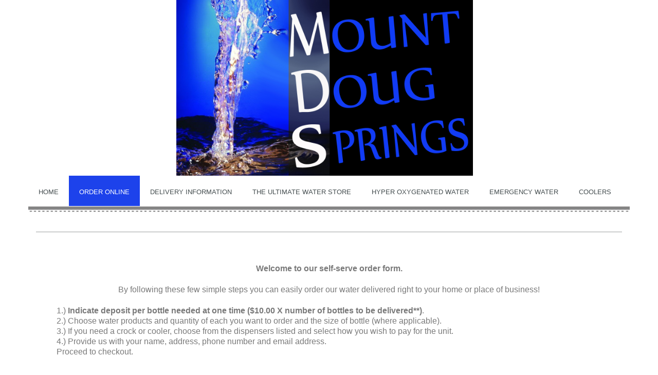

--- FILE ---
content_type: text/html; charset=UTF-8
request_url: https://mtdougsprings.com/aos_online_store.html?selected_category=4337&product_layout=rows&page=1&id=25301&add_easy=Order
body_size: 30347
content:
<!DOCTYPE html>
<html lang="en">
<head>
	
	<title>Aos Online Store</title>

		
<meta charset="utf-8">
    <meta name="viewport" content="width=device-width, initial-scale=1.0">
	<meta name="description" content="">
	<meta name="author" content="">
	
<!--<link rel="shortcut icon" href="_site_layouts/two_tone/images/favicon.ico">-->
    
	<!-- CSS STYLES -->
	<link href="_site_layouts/two_tone/css/bootstrap.min.css" rel="stylesheet" type="text/css" />
    <link href="_site_layouts/two_tone/css/prettyPhoto.css" rel="stylesheet" type="text/css" />
	<link href="_site_layouts/two_tone/css/flexslider.css" rel="stylesheet" type="text/css" />
	<link href="_site_layouts/two_tone/css/animate.css" rel="stylesheet" type="text/css" media="all" />
	<link href="_site_layouts/two_tone/css/style.css" rel="stylesheet" type="text/css" />
    
	<!-- FONTS -->
    <link href='//fonts.googleapis.com/css?family=Josefin+Sans:400,700' rel='stylesheet' type='text/css'>
    
	<!-- SCRIPTS -->
	<!--[if IE]><script src="http://html5shiv.googlecode.com/svn/trunk/html5.js"></script><![endif]-->
    <!--[if IE]><html class="ie" lang="en"> <![endif]-->
	
	<script src="_site_layouts/two_tone/js/jquery.min.js" type="text/javascript"></script>
	<script src="_site_layouts/two_tone/js/bootstrap.min.js" type="text/javascript"></script>
	<script src="_site_layouts/two_tone/js/jquery.prettyPhoto.js" type="text/javascript"></script>
	<script src="_site_layouts/two_tone/js/jquery-ui.min.js" type="text/javascript"></script>
	<script src="_site_layouts/two_tone/js/jquery.twitter.js" type="text/javascript"></script>
	<script src="_site_layouts/two_tone/js/superfish.min.js" type="text/javascript"></script>
	<script src="_site_layouts/two_tone/js/jquery.flexslider-min.js" type="text/javascript"></script>
	<script src="_site_layouts/two_tone/js/animate.js" type="text/javascript"></script>
	<script src="_site_layouts/two_tone/js/myscript.js" type="text/javascript"></script>
	<script src="_site_layouts/two_tone/common_public/responsive_tools.js" type="text/javascript"></script>

	<meta name="description" content="">
<meta name="keywords" content="">
</head>
<body>

<!-- PRELOADER -->
<img id="preloader" src="_site_layouts/two_tone/images/preloader.gif" alt="" />
<!-- //PRELOADER -->
	
	<!-- PAGE -->
	<div id="page">
		
		<!-- PRELOADER HIDE -->
		<div class="preloader_hide">
		
			<!-- CONTAINER -->
			<div class="container page_block">
				<!-- WRAPPER -->
				<div class="row">
					
										<!-- HEADER -->
					<header>
						
						<!-- CLEARFIX -->
						<div class="clearfix">
							<!-- LOGO -->
							<div class="logo">
								<a href="index.html"><img src="//realweb.s3-us-west-2.amazonaws.com/mtdougsprings/images/logo144562-174458079.jpg" alt="" /></a>
							</div><!-- LOGO -->
							
							
							
						</div><!-- CLEARFIX -->
						
						<!-- MENU -->
						<div class="menu_block clearfix">
							
							<!-- RESPONSIVE BUTTON MENU -->
							<div class="navbar-header">
								<button type="button" class="navbar-toggle" data-toggle="collapse" data-target=".navbar-collapse">
									<em></em><em></em><em></em><em></em>
								</button>
							</div><!-- //RESPONSIVE BUTTON MENU -->
							
							<div class="navbar-collapse collapse">
																<ul class="nav navbar-nav ">
			
				<li class=" sub-menu  first "><a href=" https://mtdougsprings.com/index.html">Home</a>
					<ul>
						<li><a href="about_us.html" target="_self" ><span>-</span>About us</a></li>
					</ul>
				</li>
				<li class=" sub-menu  active"><a href=" aos_online_store.html">Order Online</a>
					<ul>
						<li><a href="https://mtdougsprings.com/aos_online_store.html?view_products=4338&ca_id=4338&product_layout=rows" target="_self" ><span>-</span>Purified Water</a></li>
						<li><a href="https://mtdougsprings.com/aos_online_store.html?selected_category=4641" target="_self" ><span>-</span>Oxygenated Water</a></li>
						<li><a href="https://mtdougsprings.com/aos_online_store.html?details=19927&pcount=19927&ca_id=4338&page=Aos%20Online%20Store&selected_category=4338&product_layout=" target="_self" ><span>-</span>Emergency Water</a></li>
						<li><a href="https://mtdougsprings.com/aos_online_store.html?selected_category=4349" target="_self" ><span>-</span>Other Dispensers</a></li>
					</ul>
				</li>
				<li class=" sub-menu  menu_middle "><a href=" javascript:void(0);">Delivery Information</a>
					<ul>
						<li><a href="delivery_schedules.html" target="_self" ><span>-</span>Delivery schedules</a></li>
					</ul>
				</li>
				<li class=" sub-menu "><a href=" https://mtdougsprings.com/the-ultimate-water-store.html">The Ultimate Water Store</a>
					<ul>
						<li><a href="https://mtdougsprings.com/the-ultimate-water-store.html" target="_self" ><span>-</span>In Store Filling</a></li>
					</ul>
				</li>
				<li class=" "><a href=" hyper_oxygenated_water.html">Hyper Oxygenated Water</a></li>
				<li class=" "><a href=" new!_emergency_water.html">Emergency Water</a></li>
				<li class=" sub-menu  last "><a href=" coolers.html">Coolers</a>
					<ul>
						<li><a href="https://mtdougsprings.com/cooler_safety_tips.html" target="_self" ><span>-</span>Safety Tips</a></li>
						<li><a href="https://mtdougsprings.com/cooler-troubleshooting.html" target="_self" ><span>-</span>Cooler Cleaning Troubleshooting</a></li>
					</ul>
				</li>
			</ul>							</div>
                            <div class="line-grey"></div>
						</div><!-- //MENU -->
                        
					</header><!-- //HEADER -->					<div class="col-xs-12">
						<hr><p></p><p align="center"><font size="3" face="Arial"><strong><br></strong></font></p><p align="center"><font size="3" face="Arial"><strong>Welcome to our self-serve order form.</strong></font></p><p align="center"><font size="3" face="Arial">By following these </font><font size="3" face="Arial">few </font><font size="3" face="Arial">simple steps you can easily order our water delivered right to your home or place of business!</font></p><ol><font size="3" face="Arial"><li><font size="3" face="Arial"> 1.)<b> Indicate&nbsp;deposit per bottle needed at one time ($10.00 X number of bottles to be delivered**)</b>.</font></li><li> 2.) Choose water products and quantity of each you want to order and the size of bottle (where applicable).</li><li><font size="3" face="Arial"> 3.) If you need a crock or cooler, choose from the dispensers listed and select how you wish to pay for the unit. <br></font></li><li><font size="3" face="Arial"> 4.)  Provide us with your name, address, phone number and email address.<br></font></li><li><font size="3" face="Arial">Proceed to checkout.</font></li></font></ol><p><b><font size="3" face="Arial"><br></font></b></p><p><b><font size="3" face="Arial" color="#ff0000">Please Note: Our service is a 2 week recurring system; we will come by every 2 weeks and replace any empty bottles you have (except in certain circumstances). As such, we have a 2 bottle minimum initial order. We also require a 6 bottle minimum for one time orders.</font></b></p><p><b><font color="#ff0000"><font size="3" face="Arial">Upon receipt of your order,&nbsp;</font></font></b><b><font color="#ff0000"><font size="3" face="Arial">we will email you a schedule with the 2 week rotation for your area. When possible, we will deliver the initial order outside of the available delivery dates for your area.</font></font></b></p><p><b><font color="#ff0000"><font size="3" face="Arial">Each time we deliver, there is a variable fuel surcharge applied to the invoice of $0.50 to $1.00 depending on current gas prices.</font></font></b></p><br><br><font size="3" face="Arial">**<b><span style="font-size: 18px;">If you already have bottle(s) in good condition according to the driver's inspection, we can waive the deposit when we pick them up. Please indicate this in the comments section.</span></b></font><p></p><p><font size="3" face="Arial"><b><span style="font-size: 18px;"><br></span></b></font></p><p><font size="3" face="Arial"><b><span style="font-size: 18px;"><br></span></b></font></p><hr><script type="text/javascript">	history.replaceState({},"","aos_online_store.html?selected_category=4337&product_layout=rows")</script>					<!-- Shop -->
					<section class="shop">
						<div class="row">
							
							<!-- Shop Products -->
							<div class="col-lg-9 col-sm-9 padbot20">
								
								<div class="sorting_options clearfix">
									<!-- filter_block -->
									<div class="product_sort">
										<div class="filter_btn"><span class="sorting_options_text">Display Category</span><span class="pull-right glyphicon glyphicon-chevron-down"></span><div class="clear"></div></div>
										<ul id="filter" class="option-set" data-option-key="filter">
											<li><a class="" href="aos_online_store.html?selected_category=0&product_layout=rows">ALL</a></li>
											<li><a class="" href="aos_online_store.html?selected_category=4337&product_layout=rows">Dispensers</a></li>
											<li><a class="" href="aos_online_store.html?selected_category=4638&product_layout=rows">Leak Detection Alarm</a></li>
											<li><a class="" href="aos_online_store.html?selected_category=4639&product_layout=rows">Manual/Automatic Pumps</a></li>
											<li><a class="" href="aos_online_store.html?selected_category=4338&product_layout=rows">Mount Doug Springs Purified Water</a></li>
											<li><a class="" href="aos_online_store.html?selected_category=4349&product_layout=rows">Other Dispensers</a></li>
											<li><a class="" href="aos_online_store.html?selected_category=4336&product_layout=rows">Oxygenated Water</a></li>
										</ul>
									</div>
									<script>
										$("#filter").hide();
										$(".filter_btn, #filter li a").click(function() {
											$("#filter").slideToggle("fast");
										});
									</script>
									<!-- //filter_block -->
									
									<!-- Product Size -->
									<div id="toggle-sizes">
										<a class="view_full" href="#" onclick="this.classList.remove('product_item_columns'); javascript:void(0);"><span class="glyphicon glyphicon-th-list"></span></a>
										<a class="view_box" href="this.classList.add('product_item_columns'); alert("hello"); javascript:void(0);"><span class="glyphicon glyphicon-th-large"></span></a>
									</div>
									<!-- Pagination -->
									<ul class="pull-right pagination">
										<li><a href="aos_online_store.html?page=1&selected_category=4337&product_layout=rows">&laquo;first</a></li>
										<li class="active"><a href="aos_online_store.html?page=1&selected_category=4337&product_layout=rows">1</a></li>										<li><a href="aos_online_store.html?page=1&selected_category=4337&product_layout=rows">last&raquo;</a></li>
									</ul><!-- //Pagination -->
									
								</div>
								
								<div class="row shop_block variable-sizes">
									<div class="element Dispensers  col-lg-4 col-md-4 col-sm-6 col-xs-6 col-ss-12">
										<div class="product_item product_item_rows center margbot30">
											<div class="hover_img">

												<img src="//realweb.s3-us-west-2.amazonaws.com/mtdougsprings/images/primotoploadwhite.png" alt="Top Loading Hot and Cold Cooler" />
											</div>
											<div class="item_btn_in center">
																							<a class="btn btn-white" href="aos_online_store.html?selected_category=4337&product_layout=rows&page=1&id=19932&add_easy=Order" alt="">Add to Cart</a>
																							<a class="btn btn-white" href="aos_online_store.html?details=19932&amp;pcount=19932&amp;ca_id=4337&amp;page=1&selected_category=4337&product_layout=rows" alt="">Open</a>
											</div>
											<div class="project_descr">
											
											<a href="aos_online_store.html?details=19932&amp;pcount=19932&amp;ca_id=4337&amp;page=1&selected_category=4337&product_layout=rows" class="cartlinks"><font size="2">More information</font></a>
												<h4><a href="aos_online_store.html?details=19932&amp;pcount=19932&amp;ca_id=4337&amp;page=1&selected_category=4337&product_layout=rows" alt="Top Loading Hot and Cold Cooler">Top Loading Hot and Cold Cooler</a></h4>
												<span class="price">$250.00</span>
												<p><p>Model may vary from what is shown in picture. Call us for descriptions of currently available models.</p></p>
											</div>
										</div>
									</div>
									<div class="element Dispensers  col-lg-4 col-md-4 col-sm-6 col-xs-6 col-ss-12">
										<div class="product_item product_item_rows center margbot30">
											<div class="hover_img">

												<img src="//realweb.s3-us-west-2.amazonaws.com/mtdougsprings/images/primotoploadwhite.png" alt="Hot/Cold Cooler Top Loading Cooler(Rental)" />
											</div>
											<div class="item_btn_in center">
																							<a class="btn btn-white" href="aos_online_store.html?selected_category=4337&product_layout=rows&page=1&id=19933&add_easy=Order" alt="">Add to Cart</a>
																							<a class="btn btn-white" href="aos_online_store.html?details=19933&amp;pcount=19933&amp;ca_id=4337&amp;page=1&selected_category=4337&product_layout=rows" alt="">Open</a>
											</div>
											<div class="project_descr">
											
											<a href="aos_online_store.html?details=19933&amp;pcount=19933&amp;ca_id=4337&amp;page=1&selected_category=4337&product_layout=rows" class="cartlinks"><font size="2">More information</font></a>
												<h4><a href="aos_online_store.html?details=19933&amp;pcount=19933&amp;ca_id=4337&amp;page=1&selected_category=4337&product_layout=rows" alt="Hot/Cold Cooler Top Loading Cooler(Rental)">Hot/Cold Cooler Top Loading Cooler(Rental)</a></h4>
												<span class="price">$15.00</span>
												<p><p>&nbsp;Model may vary from cooler shown in picture. Call us for descriptions of currently available models. Rental is billed monthly.</p></p>
											</div>
										</div>
									</div>
									<div class="element Dispensers  col-lg-4 col-md-4 col-sm-6 col-xs-6 col-ss-12">
										<div class="product_item product_item_rows center margbot30">
											<div class="hover_img">

												<img src="//realweb.s3-us-west-2.amazonaws.com/mtdougsprings/images/primobottomstainless.png" alt="Self Cleaning Bottom Loading Hot and Cold Cooler" />
											</div>
											<div class="item_btn_in center">
																							<a class="btn btn-white" href="aos_online_store.html?selected_category=4337&product_layout=rows&page=1&id=25302&add_easy=Order" alt="">Add to Cart</a>
																							<a class="btn btn-white" href="aos_online_store.html?details=25302&amp;pcount=25302&amp;ca_id=4337&amp;page=1&selected_category=4337&product_layout=rows" alt="">Open</a>
											</div>
											<div class="project_descr">
											
											<a href="aos_online_store.html?details=25302&amp;pcount=25302&amp;ca_id=4337&amp;page=1&selected_category=4337&product_layout=rows" class="cartlinks"><font size="2">More information</font></a>
												<h4><a href="aos_online_store.html?details=25302&amp;pcount=25302&amp;ca_id=4337&amp;page=1&selected_category=4337&product_layout=rows" alt="Self Cleaning Bottom Loading Hot and Cold Cooler">Self Cleaning Bottom Loading Hot and Cold Cooler</a></h4>
												<span class="price">$350.00</span>
												<p><p>Effortlessly reload your water into the bottom compartment of this luxury cooler. Self cleans by creating ozonated water and cycling it through the system.
Provides instant hot water and instant ice cold water through the push of a button.
Cooler model may vary - call us for a current description of what we have available.<br><br><br></p>


<br></p>
											</div>
										</div>
									</div>
									<div class="element Dispensers  col-lg-4 col-md-4 col-sm-6 col-xs-6 col-ss-12">
										<div class="product_item product_item_rows center margbot30">
											<div class="hover_img">

												<img src="//realweb.s3-us-west-2.amazonaws.com/mtdougsprings/images/primobottomstainless.png" alt="Self Cleaning Bottom Loading Hot and Cold Cooler(Rental)" />
											</div>
											<div class="item_btn_in center">
																							<a class="btn btn-white" href="aos_online_store.html?selected_category=4337&product_layout=rows&page=1&id=25303&add_easy=Order" alt="">Add to Cart</a>
																							<a class="btn btn-white" href="aos_online_store.html?details=25303&amp;pcount=25303&amp;ca_id=4337&amp;page=1&selected_category=4337&product_layout=rows" alt="">Open</a>
											</div>
											<div class="project_descr">
											
											<a href="aos_online_store.html?details=25303&amp;pcount=25303&amp;ca_id=4337&amp;page=1&selected_category=4337&product_layout=rows" class="cartlinks"><font size="2">More information</font></a>
												<h4><a href="aos_online_store.html?details=25303&amp;pcount=25303&amp;ca_id=4337&amp;page=1&selected_category=4337&product_layout=rows" alt="Self Cleaning Bottom Loading Hot and Cold Cooler(Rental)">Self Cleaning Bottom Loading Hot and Cold Cooler(Rental)</a></h4>
												<span class="price">$18.00</span>
												<p>Effortlessly reload your water into the bottom compartment of this luxury cooler. Self cleans by creating ozonated water and cycling it through the system. Provides instant hot water and instant ice cold water through the push of a button. Cooler model may vary - call us for a current description of what we have available.</p>
											</div>
										</div>
									</div>
									<div class="element Dispensers  col-lg-4 col-md-4 col-sm-6 col-xs-6 col-ss-12">
										<div class="product_item product_item_rows center margbot30">
											<div class="hover_img">

												<img src="//realweb.s3-us-west-2.amazonaws.com/mtdougsprings/images/standard_Room_Cold_Cooler.jpg" alt="Standard Room/Cold Cooler (refurbished)" />
											</div>
											<div class="item_btn_in center">
																							<a class="btn btn-white" href="aos_online_store.html?selected_category=4337&product_layout=rows&page=1&id=19936&add_easy=Order" alt="">Add to Cart</a>
																							<a class="btn btn-white" href="aos_online_store.html?details=19936&amp;pcount=19936&amp;ca_id=4337&amp;page=1&selected_category=4337&product_layout=rows" alt="">Open</a>
											</div>
											<div class="project_descr">
											
											<a href="aos_online_store.html?details=19936&amp;pcount=19936&amp;ca_id=4337&amp;page=1&selected_category=4337&product_layout=rows" class="cartlinks"><font size="2">More information</font></a>
												<h4><a href="aos_online_store.html?details=19936&amp;pcount=19936&amp;ca_id=4337&amp;page=1&selected_category=4337&product_layout=rows" alt="Standard Room/Cold Cooler (refurbished)">Standard Room/Cold Cooler (refurbished)</a></h4>
												<span class="price">$150.00</span>
												<p><p><span style="background-color: rgb(243, 243, 243); font-family: Arial, Helvetica, sans-serif;">Our refurbished coolers are extensively cleaned and detailed. Cooler model will vary.</span></p></p>
											</div>
										</div>
									</div>
									<div class="element Dispensers  col-lg-4 col-md-4 col-sm-6 col-xs-6 col-ss-12">
										<div class="product_item product_item_rows center margbot30">
											<div class="hover_img">

												<img src="//realweb.s3-us-west-2.amazonaws.com/mtdougsprings/images/standard_Room_Cold_Cooler.jpg" alt="Top Loading Room/Cold Cooler Refurbished (Rental)" />
											</div>
											<div class="item_btn_in center">
																							<a class="btn btn-white" href="aos_online_store.html?selected_category=4337&product_layout=rows&page=1&id=25301&add_easy=Order" alt="">Add to Cart</a>
																							<a class="btn btn-white" href="aos_online_store.html?details=25301&amp;pcount=25301&amp;ca_id=4337&amp;page=1&selected_category=4337&product_layout=rows" alt="">Open</a>
											</div>
											<div class="project_descr">
											
											<a href="aos_online_store.html?details=25301&amp;pcount=25301&amp;ca_id=4337&amp;page=1&selected_category=4337&product_layout=rows" class="cartlinks"><font size="2">More information</font></a>
												<h4><a href="aos_online_store.html?details=25301&amp;pcount=25301&amp;ca_id=4337&amp;page=1&selected_category=4337&product_layout=rows" alt="Top Loading Room/Cold Cooler Refurbished (Rental)">Top Loading Room/Cold Cooler Refurbished (Rental)</a></h4>
												<span class="price">$10.00</span>
												<p>Our refurbished coolers are extensively cleaned and detailed. Rental is billed monthly. Cooler model will vary.</p>
											</div>
										</div>
									</div>
									<div class="element Dispensers  col-lg-4 col-md-4 col-sm-6 col-xs-6 col-ss-12">
										<div class="product_item product_item_rows center margbot30">
											<div class="hover_img">

												<img src="//realweb.s3-us-west-2.amazonaws.com/mtdougsprings/images/leak.png" alt="LEAK DETECTION ALARM" />
											</div>
											<div class="item_btn_in center">
																							<a class="btn btn-white" href="aos_online_store.html?selected_category=4337&product_layout=rows&page=1&id=25312&add_easy=Order" alt="">Add to Cart</a>
																							<a class="btn btn-white" href="aos_online_store.html?details=25312&amp;pcount=25312&amp;ca_id=4337&amp;page=1&selected_category=4337&product_layout=rows" alt="">Open</a>
											</div>
											<div class="project_descr">
											
											<a href="aos_online_store.html?details=25312&amp;pcount=25312&amp;ca_id=4337&amp;page=1&selected_category=4337&product_layout=rows" class="cartlinks"><font size="2">More information</font></a>
												<h4><a href="aos_online_store.html?details=25312&amp;pcount=25312&amp;ca_id=4337&amp;page=1&selected_category=4337&product_layout=rows" alt="LEAK DETECTION ALARM">LEAK DETECTION ALARM</a></h4>
												<span class="price">$18.00</span>
												<p>Will sound 90 decibel alarm upon contact with water. Works on carpet and all other types of flooring. We have pretested each unit and installed a battery for ease of use.</p>
											</div>
										</div>
									</div>
								</div>
								
									<!-- Pagination -->
									<ul class="pull-right pagination">
										<li><a href="aos_online_store.html?page=1&selected_category=4337&product_layout=rows">&laquo;first</a></li>
										<li class="active"><a href="aos_online_store.html?page=1&selected_category=4337&product_layout=rows">1</a></li>										<li><a href="aos_online_store.html?page=1&selected_category=4337&product_layout=rows">last&raquo;</a></li>
									</ul><!-- //Pagination -->
								
							</div><!-- //Shop Products -->
							
							<!-- Sidebar -->
							<div id="sidebar" class="col-lg-3 col-sm-3">

								<!-- Categories -->
								<div class="sidepanel widget_categories">
									<h4><a href="aos_online_store.html?selected_category=4337&product_layout=rows">Dispensers</a> (7)</h4>

									<ul class="list4">
									</ul>



								</div>
								
								
								<!-- Shop Cart -->
								<div class="sidepanel widget_shopcart">
									<h4>Shopping Cart</h4>
									<div id="cart">
										<ul class="cart-items">
											<li>
												<a class="close" data-dismiss="alert" aria-hidden="true" href="aos_online_store.html?selected_category=4337&product_layout=rows&page=1&id=2174819&easy_remove=Y">&times;</a>
																								<a href="aos_online_store.html?details=25301&amp;pcount=25301&amp;ca_id=&selected_category=4337&product_layout=rows" class="cart-item-title">Top Loading Room/Cold Cooler Refurbished (Rental)</a>
												<span class="cart-item-amount"><a class="item-remove" href=""></a> 1 x $10.00</span>
											</li>
										</ul>
										<span class="cart-subtotal">Subtotal: <strong>$10.00</strong></span>
										<div class="right">
											<a class="btn btn-xs margbot5" href="aos_online_store.html?view_cart=yes">View Cart</a>
											<a class="btn btn-xs margbot5" href="aos_online_store.html?cart_login=yes&my_account=yes">My Account</a>
										</div>
									</div>
								</div><!-- //Shop Cart -->
																
							</div><!-- //Sidebar -->
						</div>
					</section><!-- //Shop -->
	<script src="_site_layouts/two_tone/js/jquery.isotope.min.js" type="text/javascript"></script>
	<script src="_site_layouts/two_tone/js/sorting.js" type="text/javascript"></script>
	<script>
	function display_options(product_id) {
		document.getElementById("view_options"+product_id).style.display = "none";
		  var cols =     document.getElementsByClassName("options"+product_id);
		  for(i=0; i<cols.length; i++) {
			cols[i].style.display = "inherit";
		  }
		alert(product_id);
	}
	</script>


<br>
					</div>									
						<div class="line-grey"></div>
				</div><!-- //WRAPPER -->
			</div><!-- //CONTAINER -->


			<!-- FOOTER -->
			<div class="container">
				<footer class="full_width footer_block">
					<div class="row" data-animated="fadeInUp">
						<!--<div class='col-lg-3 col-md-3 col-sm-3 padbot30'></div>-->
<!-- Editable Footer 1 -->
<div class='col-lg-12 col-md-12 col-sm-12 padbot30'>
<div class='row'>
	<div class='col-sm-4'></div>
	<div class='col-sm-4'>
	<div class='contact_info'>
		<div class='row'>
		<div class='col-md-12'>
			<div class='name'>Wes Treleaven</div>
		</div>
		</div>
		<div class='row'>
		<div class='col-md-12'>
			<div class='company'>Mount Doug Springs</div>
		</div>
		</div>
		<div class='row'>
		<div class='col-md-12'>
			<div class='address'>104-1505 Admirals Road</div>
		</div>
		</div>
		<div class='row'>
		<div class='col-md-12'>
			<div class='address'>Admirals Walk</div>
		</div>
		</div>
		<div class='row'>
		<div class='col-md-12'>
			<div class='address'>Victoria, 			BC			V9A 2P8</div>
		</div>
		</div>
		<div class='row'>
		<div class='col-md-12'>
			<div class='phone'>Phone: 250 381-2088</div>
		</div>
		</div>
		<div class='row'>
		<div class='col-md-12'>
			<div class='phone fax'>Fax: 250-721-2823</div>
		</div>
		</div>
		<div class='row'>
		<div class='col-md-12'>
			<div class='phone'></div>
		</div>
		</div>
		<div class='row'>
		<div class='col-md-12'>
			<div class='email'>Email:
	<script language="JavaScript">
	user = "delivery";
	domain = "mtdougsprings.com";
	addr = user + '@' + domain;
	document.write('<a href=\"mailto:' + addr + '\">' + addr + '</a>');
	</script></div>
		</div>
		</div>
	</div>
	<div class='col-sm-4'></div>
	</div>
</div></div>
<!-- //Editable Footer 1 -->
<!--<div class='col-lg-3 col-md-3 col-sm-3 padbot30'></div>-->
					</div>
					<!-- COPYRIGHT -->
					<div class="row copyright clearfix">
						<span id="rwg_copyright">
	&copy; Copyright
	<a href="//rwg1.com" target="_blank">RealWeb Enterprises Ltd.</a><span id='additional'></span>
	all rights reserved -
	<div id='gs'><a onclick='edit_page(44562,"mtdougsprings");'>GS</a></div>
</span>
<div id='editing-tools'>
</div>
<style>
.editing-on {
	border-style: dotted;
	border-width: 2px;
	border-color: red;
}
.editing-on-gs {
	margin-bottom: 100px;
}
#editing-tools {
	position: fixed;
	bottom: 10px;
	left: 0;
	width: 100%;
	z-index: 100000;
}
#editing-tools .container {
	background-color: rgba(255,255,255,0);
}
#editing-tools .btn-primary {
	color: white !important;
	background-image: linear-gradient(to bottom,#002a64 0,#002a64 100%);
}
#editing-tools .btn {
	font: normal normal normal normal 14px/20px Arial, san-serif;
	font-variant: normal;
}
#editing-tools .btn-primary:hover {
	color: white !important;
	background-color: #002a64; 
	background-image: none;
}
#editing-tools input.form-control, #editing-tools button.submit, #editing-tools .dropdown-toggle, #editing-tools .loginError, #editing-tools .memberTypeSelectors {
	width: 100%;
	/* max-width: 360px; */
}
#editing-tools .form-control:focus {
	border-color: #ff5300;
	outline: 0;
	-webkit-box-shadow: inset 0 1px 1px rgba(252,83,0,.075),0 0 8px rgba(252,83,0,.6);
	box-shadow: inset 0 1px 1px rgba(252,83,0,.075),0 0 8px rgba(252,83,0,.6);
}
#editing-tools .add, #editing-tools .stats, #editing-tools .delete, #editing-tools .submit, #editing-tools .pageBack, #editing-tools .pageForward, #editing-tools .rating, #editing-tools .change, #editing-tools .export {
	border: 1px solid black;
	border-radius: 4px;
	padding: 0px;
	background-color: white;
	color: black;
	text-transform: uppercase;
}
#editing-tools .add:hover, #editing-tools .stats:hover, #editing-tools .delete:hover, #editing-tools .submit:hover, #editing-tools .pageBack:hover, #editing-tools .pageForward:hover, #editing-tools .rating:hover, #editing-tools .change:hover, #editing-tools .changeStatus:hover {
	opacity: 0.5;
}
#editing-tools .add:disabled, #editing-tools .stats:disabled, #editing-tools .delete:disabled, #editing-tools .submit:disabled, #editing-tools .pageBack:disabled, #editing-tools .pageForward:disabled, #editing-tools .rating:disabled, #editing-tools .change:disabled, #editing-tools .changeStatus:disabled {
	opacity: 0.25;
}
#editing-tools .add, #editing-tools .delete, #editing-tools .pageBack, #editing-tools .pageForward, #editing-tools .changeStatus {
	width: 27px;
	height: 27px;
}

#editing-tools .alertItem:hover {
	background-color: rgb(137, 137, 137) !important;
	color: white;
	cursor: pointer;
}
#editing-tools .add {
	color: green;
}
#editing-tools .delete {
	color: red;
}
#editing-tools .paging {
	display: inline-block;
	float: right;
	margin: 10px;
}
#editing-tools .pageInfo {
	display: inline-block;
}
#editing-tools .submit, #editing-tools .rating {
	height: 34px;
	font-size: 14px;
	font-weight: 700;
}
</style>

<script>
(function(i,s,o,g,r,a,m){i['GoogleAnalyticsObject']=r;i[r]=i[r]||function(){
  (i[r].q=i[r].q||[]).push(arguments)},i[r].l=1*new Date();a=s.createElement(o),
  m=s.getElementsByTagName(o)[0];a.async=1;a.src=g;m.parentNode.insertBefore(a,m)
})(window,document,'script','//www.google-analytics.com/analytics.js','ga');

ga('create', 'UA-69912456-2', 'auto', {'name': 'RWGSiteTracker'});
ga('RWGSiteTracker.send', 'pageview');
</script>
					</div><!-- //COPYRIGHT -->
				</footer>
			</div><!-- //FOOTER -->
		</div><!-- //PRELOADER HIDE -->
	</div><!-- //PAGE -->
	<script src="common_public/responsive_tools.js"></script>
</body>
</html>

--- FILE ---
content_type: text/html; charset=UTF-8
request_url: https://mtdougsprings.com/_site_layouts/two_tone/js/sorting.js
body_size: 4619
content:
$(window).load(function(){
	
	var $container = $('.portfolio_block, .shop_block');

	$container.isotope({
		itemSelector : '.element',
		masonry: {columnWidth: 1}
	});
    
	var $optionSets = $('#options .option-set'),
		$optionLinks = $optionSets.find('a');

	$optionLinks.click(function(){
		var $this = $(this);
		// don't proceed if already selected
		if ( $this.hasClass('selected') ) {
			return false;
		}
		var $optionSet = $this.parents('.option-set');
		$optionSet.find('.selected').removeClass('selected');
		$this.addClass('selected');

		// make option object dynamically, i.e. { filter: '.my-filter-class' }
		var options = {},
			key = $optionSet.attr('data-option-key'),
			value = $this.attr('data-option-value');
		// parse 'false' as false boolean
		value = value === 'false' ? false : value;
		options[ key ] = value;
		if ( key === 'layoutMode' && typeof changeLayoutMode === 'function' ) {
			// changes in layout modes need extra logic
			changeLayoutMode( $this, options )
		} else {
			// otherwise, apply new options
			$container.isotope( options );
		}
	
		return false;
	});
	
	// toggle variable sizes of all elements
	$('#toggle-sizes').find('a.view_full').click(function(){
		$("a").each(function(){
		  h = this.href;
		  ind = h.indexOf("product_layout=");
		  if (ind>=0) {
		  	h = h.replace("columns","rows");
		  }
		  this.href = h;
		});
		$('.product_item')
			.removeClass('product_item_columns')
			.addClass('product_item_rows');
		$('.shop_block')
			.addClass('variable-sizes')
			.isotope('reLayout');
		return false;
	});
	$('#toggle-sizes').find('a.view_box').click(function(){
		$("a").each(function(){
		  h = this.href;
		  ind = h.indexOf("product_layout=");
		  if (ind>=0) {
		  	h = h.replace("rows","columns");
		  }
		  this.href = h;
		});
		$('.product_item')
			.removeClass('product_item_rows')
			.addClass('product_item_columns');
		$('.shop_block')
			.removeClass('variable-sizes')
			.isotope('reLayout');
		return false;
	});
	
	//Load More for Portfolio
	jQuery.fn.portfolio_addon = function(addon_options) {
		//Set Variables
		var addon_el = jQuery(this),
			addon_base = this,
			img_count = addon_options.items.length,
			img_per_load = addon_options.load_count,
			$newEls = '',
			loaded_object = '',
			$container = jQuery('.portfolio_block');
		
		jQuery('.btn_load_more').click(function(){
			$('html,body').animate({scrollTop: $(this).offset().top-87}, 'slow');
			$newEls = '';
			loaded_object = '';									   
			loaded_images = $container.find('.added').size();
			if ((img_count - loaded_images) > img_per_load) {
				now_load = img_per_load;
			} else {
				now_load = img_count - loaded_images;
			}
			
			if ((loaded_images + now_load) == img_count) jQuery(this).fadeOut();

			if (loaded_images < 1) {
				i_start = 1;
			} else {
				i_start = loaded_images+1;
			}

			if (now_load > 0) {
				if (addon_options.type == 0) {
					//1 Column Service Type
					for (i = i_start-1; i < i_start+now_load-1; i++) {
						loaded_object = loaded_object + '<div class="element '+ addon_options.items[i].category +' project added"><div class="col-lg-6 col-sm-6 padbot20"><div class="hover_img"><img src="'+ addon_options.items[i].src +'" alt="" /><a class="zoom" href="'+ addon_options.items[i].src +'" rel="prettyPhoto[portfolio1]"></a></div></div><div class="col-lg-6 col-sm-6 padbot20"><h4><a href="'+ addon_options.items[i].url +'" alt="">Praesent a porta eros</a></h4><p>'+ addon_options.items[i].content +' <a href="'+ addon_options.items[i].url +'" class="more_link">Read more...</a></p></div><div class="clear"></div></div>';
					}
				} else {
					//2-4 Columns Portfolio Type
					for (i = i_start-1; i < i_start+now_load-1; i++) {
						loaded_object = loaded_object + '<div class="element '+ addon_options.items[i].project_wt +' '+ addon_options.items[i].category +' project added"><div class="hover_img"><img src="'+ addon_options.items[i].src +'" alt="" /><a class="zoom" href="'+ addon_options.items[i].src +'" rel="prettyPhoto[portfolio1]"></a></div><div class="project_descr center"><h4><a href="'+ addon_options.items[i].url +'" alt="">'+ addon_options.items[i].title +'</a></h4><p>'+ addon_options.items[i].content +'</p></div></div>';
					}
				}
				
				$newEls = jQuery(loaded_object);
				$container.isotope('insert', $newEls, function() {
					$container.isotope('reLayout');
					
					jQuery("a[rel^='prettyPhoto']").prettyPhoto();
					
				});
			}
		});
	}	

});







--- FILE ---
content_type: text/css
request_url: https://mtdougsprings.com/_site_layouts/two_tone/css/flexslider.css
body_size: 14309
content:
/*
 * jQuery FlexSlider v2.2.0
 * http://www.woothemes.com/flexslider/
 *
 * Copyright 2012 WooThemes
 * Free to use under the GPLv2 license.
 * http://www.gnu.org/licenses/gpl-2.0.html
 *
 * Contributing author: Tyler Smith (@mbmufffin)
 */


/* Browser Resets
*********************************/
.flex-container a:active,
.flexslider a:active,
.flex-container a:focus,
.flexslider a:focus  {outline: none;}
.slides,
.flex-control-nav,
.flex-direction-nav {margin: 0; padding: 0; list-style: none;}

/* FlexSlider Necessary Styles
*********************************/
.flexslider {margin: 0; padding: 0;}
.flexslider .slides > li {display: none; -webkit-backface-visibility: hidden;} /* Hide the slides before the JS is loaded. Avoids image jumping */
.flexslider .slides img {width: 100%; display: block;}
.flex-control-thumbs img {cursor:pointer;}
.flex-pauseplay span {text-transform: capitalize;}

/* Clearfix for the .slides element */
.slides:after {content: "\0020"; display: block; clear: both; visibility: hidden; line-height: 0; height: 0;}
html[xmlns] .slides {display: block;}
* html .slides {height: 1%;}

/* No JavaScript Fallback */
/* If you are not using another script, such as Modernizr, make sure you
 * include js that eliminates this class on page load */
.no-js .slides > li:first-child {display: block;}

/* FlexSlider Default Theme
*********************************/
.flexslider {overflow:hidden; position: relative; z-index:2;}
.flexslider.top_slider { /* min-height:616px; */ }
.flex-viewport { max-height: 2000px; -webkit-transition: all 1s ease; -moz-transition: all 1s ease; -o-transition: all 1s ease; transition: all 1s ease; }
.loading .flex-viewport { max-height: 300px; }
.flexslider .slides { zoom: 1; }
.carousel li { margin-right: 5px; }

/* Direction Nav */
.flex-direction-nav li a {
	position:absolute;
	z-index:100;
	bottom:30px;
	display:block;
	width:22px;
	height:22px;
	text-align:center;
	line-height:20px;
	font-size:18px;
	color:#505050;
	opacity:0.5;
}
.flex-direction-nav li a:hover {opacity:1;}
.flex-direction-nav li a.flex-prev {right:57px;}
.flex-direction-nav li a.flex-next {right:35px;}


/* Pause/Play */
.flex-pauseplay a { display: block; width: 20px; height: 20px; position: absolute; bottom: 5px; left: 10px; opacity: 0.8; z-index: 10; overflow: hidden; cursor: pointer; color: #000; }
.flex-pauseplay a:before  { font-family: "flexslider-icon"; font-size: 20px; display: inline-block; content: '\f004'; }
.flex-pauseplay a:hover  { opacity: 1; }
.flex-pauseplay a.flex-play:before { content: '\f003'; }



/* Control Nav */
.flex-control-nav {width: 100%; position: absolute; z-index:100; bottom: 3px; right:0; text-align:center;}
.flex-control-nav li {display:inline-block; margin: 0 2px 0 5px;}
.flex-control-paging li a {
	display: block;
	width:12px;
	height:12px;
	cursor: pointer;
	border-radius:50%;
	background-color:rgba(255,255,255,0.34);
	text-indent:-9999px;
}
.flex-control-paging li a:hover {background-color:#ff6e59;}
.flex-control-paging li a.flex-active {background-color:#ff6e59; cursor: default; }






/* Top Slider Caption */
.top_slider .slide1 .flex_caption1 {
	position:absolute;
	z-index:30;
	left:60px;
	top:43%;
	width:436px;
	color:#505050;
}
.top_slider .slide1 .flex_caption1 p {
	text-transform:uppercase;
	line-height:46px;
	font-size:45px;
}
.top_slider .slide1 .flex_caption1 p span {color:#f03813;}
.top_slider .slide1 .flex_caption1 i {
	display:block;
	font-style:normal;
	line-height:23px;
	font-size:16px;
}

.top_slider .slide1 .flex_caption2 {
	position:absolute;
	z-index:25;
	left:0;
	bottom:0;
	width:100%;
	height:100%;
	background-image:url(../images/slider/caption_img1.png);
	background-repeat:no-repeat;
	background-size:cover;
}



.top_slider .slide2 .position_middle {
	position:absolute;
	z-index:26;
	left:0;
	top:50%;
	width:100%;
	text-align:center;
	transform:translateY(-50%);
	-o-transform:translateY(-50%);
	-ms-transform:translateY(-50%);
	-webkit-transform:translateY(-50%);
}

.top_slider .slide2 .flex_caption1 {
	margin:0 0 13px;
	line-height:28px;
	font-size:23px;
	color:#333;
}

.top_slider .slide2 .flex_caption2 {
	margin-bottom:26px;
	text-transform:uppercase;
	line-height:46px;
	font-size:45px;
	color:#333;
}
.top_slider .slide2 .flex_caption2 span {color:#f03813;}






/* __________ VISION SLIDER __________ */
.vision_slider {height:295px;}
.vision_slider.flexslider .slides li {
	z-index:inherit !important;
	height:295px;
}

.vision_slider .slide1 .flex_caption1 {
	position:absolute;
	z-index:90;
	left:0;
	top:50%;
	width:100%;
	text-align:center;
	color:#fff;
	transform:translateY(-50%);
	-o-transform:translateY(-50%);
	-ms-transform:translateY(-50%);
	-webkit-transform:translateY(-50%);
}

.vision_slider .slide1 .flex_caption1 span {
	display:inline-block;
	padding-top:26px;
	text-transform:uppercase;
	line-height:20px;
	font-size:16px;
	border-top:1px solid rgba(255,255,255,0.2);
}
.vision_slider .slide1 .flex_caption1 p {
	display:inline-block;
	margin:0;
	padding-bottom:18px;
	text-transform:uppercase;
	line-height:33px;
	font-size:26px;
	border-bottom:1px solid rgba(255,255,255,0.2);
}



.vision_slider .slide2 .flex_caption1 {
	position:absolute;
	z-index:90;
	left:0;
	top:50%;
	width:100%;
	text-align:center;
	color:#fff;
	transform:translateY(-50%);
	-o-transform:translateY(-50%);
	-ms-transform:translateY(-50%);
	-webkit-transform:translateY(-50%);
}
.vision_slider .slide2 .flex_caption1 p {
	display:inline-block;
	margin:0;
	padding:19px 0 17px;
	text-transform:uppercase;
	line-height:32px;
	font-size:23px;
	border-top:1px solid rgba(255,255,255,0.2);
	border-bottom:1px solid rgba(255,255,255,0.2);
}

.vision_slider .slide3 .flex_caption1 {
	position:absolute;
	z-index:90;
	left:0;
	top:50%;
	width:100%;
	text-align:center;
	color:#fff;
	transform:translateY(-50%);
	-o-transform:translateY(-50%);
	-ms-transform:translateY(-50%);
	-webkit-transform:translateY(-50%);
}
.vision_slider .slide3 .flex_caption1 p {
	display:inline-block;
	margin:0;
	padding:19px 0 17px;
	text-transform:none;
	line-height:32px;
	font-size:23px;
	border-top:1px solid rgba(255,255,255,0.2);
	border-bottom:1px solid rgba(255,255,255,0.2);
}







/* Flex Caption Effect */
.FadeIn, .FromTop, .FromRight, .FromBottom, .FromLeft {opacity: 0; transition: all 0.7s ease-in-out; -webkit-transition: all 0.7s ease-in-out;}
.captionDelay1 {transition-delay: 0.1s; -webkit-transition-delay: 0.1s;}
.captionDelay2 {transition-delay: 0.2s; -webkit-transition-delay: 0.2s;}
.captionDelay3 {transition-delay: 0.3s; -webkit-transition-delay: 0.3s;}
.captionDelay4 {transition-delay: 0.4s; -webkit-transition-delay: 0.4s;}
.captionDelay5 {transition-delay: 0.5s; -webkit-transition-delay: 0.5s;}
.captionDelay6 {transition-delay: 0.6s; -webkit-transition-delay: 0.6s;}
.captionDelay7 {transition-delay: 0.7s; -webkit-transition-delay: 0.7s;}
.captionDelay8 {transition-delay: 0.8s; -webkit-transition-delay: 0.8s;}
.captionDelay9 {transition-delay: 0.9s; -webkit-transition-delay: 0.9s;}
.captionDelay10 {transition-delay: 1s; -webkit-transition-delay: 1s;}
.captionDelay11{transition-delay: 1.1s; -webkit-transition-delay: 1.1s;}
.captionDelay12 {transition-delay: 1.2s; -webkit-transition-delay: 1.2s;}

.flexslider li.flex-active-slide .FadeIn {opacity: 1;}
.flexslider li .FromTop {transform: translateY(-100%); -o-transform: translateY(-100%); -ms-transform: translateY(-100%); -webkit-transform: translateY(-100%);}
.flexslider li.flex-active-slide .FromTop {opacity: 1; transform: translateY(0); -o-transform: translateY(0%); -ms-transform: translateY(0); -webkit-transform: translateY(0);}
.flexslider li .FromBottom {transform: translateY(100%); -o-transform: translateY(100%); -ms-transform: translateY(100%); -webkit-transform: translateY(100%);}
.flexslider li.flex-active-slide .FromBottom {opacity: 1; transform: translateY(0); -o-transform: translateY(0); -ms-transform: translateY(0); -webkit-transform: translateY(0);}
.flexslider li .FromLeft {transform: translateX(-100%); -o-transform: translateX(-100%); -ms-transform: translateX(-100%); -webkit-transform: translateX(-100%);}
.flexslider li.flex-active-slide .FromLeft {opacity: 1; transform: translateX(0); -o-transform: translateX(0); -ms-transform: translateX(0); -webkit-transform: translateX(0);}
.flexslider li .FromRight {transform: translateX(100%); -o-transform: translateX(100%); -ms-transform: translateX(100%); -webkit-transform: translateX(100%);}
.flexslider li.flex-active-slide .FromRight {opacity: 1; transform: translateX(0); -o-transform: translateX(0); -ms-transform: translateX(0); -webkit-transform: translateX(0);}




/* Products Slide */
.type1 .flexslider#slider1 {float:right; padding-left:170px;}
.ie .type1 #slider1.flexslider {float:none;}
.type1 .flexslider#carousel1 {position:absolute; top:0; left:15px; bottom:0; width:140px; height:100%;}
.type1 #carousel1 .slides li {float:none !important; width:140px;}
.type1 #carousel1 .slides li img {margin-bottom:30px;}
.type1 #carousel1 .flex-viewport {height:625px !important;}

/* Latest Apps Slider */
.latestapps_slider.flexslider {overflow:visible;}
.latestapps_slider.flexslider .slides li {margin-right:30px;}
.latestapps_slider .flex-control-nav {display:block !important; width:100%; top:-17px; right:0; bottom:auto; text-align:right;}
.latestapps_slider .flex-control-nav li {display:inline-block;margin:0 1px 0 5px; vertical-align:top;}
.latestapps_slider .flex-control-nav li a {width:19px; height:6px; margin:0; background:#e3e3e3; background:rgba(192,108,132,0.16);}
.latestapps_slider .flex-control-nav li a.flex-active {background:#4fb4e7;}
.latestapps_slider .flex-viewport {padding-top:27px; margin-top:-27px;}

/* Products Slide Type2 */
#slider2 {background-color:#f5f5f5; margin-bottom:10px;}
#carousel2 .slides li {
	overflow:hidden;
	margin-right:10px;
	width:103px;
	height:109px;
}
#carousel2  img {
	width:81px;
	height:auto;
	margin:0 auto;
}



/* Blog Slider */
.blog_slider.flexslider {overflow:visible;}
.blog_slider .flex-control-nav {display:block !important; width:100%; top:-17px; right:0; bottom:auto; text-align:right;}
.blog_slider .flex-control-nav li {display:inline-block;margin:0 1px 0 5px; vertical-align:top;}
.blog_slider .flex-control-nav li a {width:19px; height:6px; margin:0; background:#e3e3e3; background:rgba(192,108,132,0.16);}
.blog_slider .flex-control-nav li a.flex-active {background:#4fb4e7;}
.blog_slider .flex-viewport {padding-top:27px; margin-top:-27px;}


/* Testimonials Slider */
.testimonials_slider .flex-direction-nav {bottom:50%; right:0; margin-bottom:-17px; height:35px;}
.testimonials_slider .flex-direction-nav li a {position:absolute; z-index:10; top:0; background-color:#ddd;}
.testimonials_slider .flex-direction-nav li a:hover {background-color:#333;}
.testimonials_slider .flex-direction-nav li a.flex-prev {left:0;}
.testimonials_slider .flex-direction-nav li a.flex-next {right:0;}



/* Responsive Styles */
@media (min-width: 992px) and (max-width: 1199px) {
/* Product Slide */
	.type1 #slider1.flexslider {padding-left:142px;}
	.type1 #carousel1 .flex-viewport {height:505px !Important;}
	.type1 #carousel1 .slides li {width:110px;}
	
	
/* Vision Slider */
	.vision_slider, .vision_slider.flexslider .slides li {height:270px;}
	
	
/* Top Slider */
	.flexslider.top_slider {min-height:510px;}
	
	
}

@media (min-width: 768px) and (max-width: 991px) {
/* Product Slide */
	.type1 #slider1.flexslider {padding-left:101px;}
	.type1 #carousel1 .flex-viewport {height:389px !Important;}
	.type1 #carousel1.flexslider {width:93px;}
	.type1 #carousel1 .slides li {width:92px;}
	.type1 #carousel1 .slides li img {margin-bottom:10px;}
	
	
/* Vision Slider */
	.vision_slider, .vision_slider.flexslider .slides li {height:240px;}
	
	
/* Top Slider */
	.flexslider.top_slider {min-height:395px;}
	
	
	.top_slider .slide1 .flex_caption1 {left:30px; top:38%; width:350px;}
	.top_slider .slide1 .flex_caption1 p {font-size:35px; line-height:36px;}
	.top_slider .slide1 .flex_caption1 i {font-size:13px; line-height:20px;}
	
	
	.top_slider .slide2 .flex_caption1 {font-size:17px; line-height:20px;}
	.top_slider .slide2 .flex_caption2 {font-size:35px; line-height:36px;}
	
	
}

@media (max-width: 767px) {
/* Product Slide */
	.type1 .product_item_details {width:420px !important;}
	.type1 #slider1.flexslider {padding-left:110px;}
	.type1 #carousel1 .flex-viewport {height:416px !Important;}
	.type1 #carousel1.flexslider {width:100px;}
	.type1 #carousel1 .slides li {width:100px;}
	.type1 #carousel1 .slides li img {margin-bottom:10px;}
	
	
/* Vision Slider */
	.vision_slider, .vision_slider.flexslider .slides li {height:240px;}
	
	
	
/* Top Slider */
	.flexslider.top_slider {min-height:250px;}
	
	.flex-direction-nav li a.flex-next {right:10px; bottom:5px;}
	.flex-direction-nav li a.flex-prev {right:35px; bottom:5px;}
	

	.top_slider .slide1 .flex_caption1 {left:30px; top:28%; width:300px;}
	.top_slider .slide1 .flex_caption1 p {font-size:25px; line-height:26px;}
	.top_slider .slide1 .flex_caption1 i {font-size:11px; line-height:15px;}
	
	
	.top_slider .slide2 .flex_caption1 {font-size:13px; line-height:17px;}
	.top_slider .slide2 .flex_caption2 {font-size:25px; line-height:26px;}
	
	
}

@media (max-width: 479px) {
/* Product Slide */
	.type1 .product_item_details {width:260px !important;}
	.type1 #slider1.flexslider {padding-left:68px;}
	.type1 #carousel1 .flex-viewport {height:258px !Important;}
	.type1 #carousel1.flexslider {width:59px;}
	.type1 #carousel1 .slides li {width:59px;}
	.type1 #carousel1 .slides li img {margin-bottom:10px;}


/* Related Production */
	.latestapps_slider .flex-control-nav {top:12px;}
	
	
	
/* Top Slider */
	.flexslider.top_slider {min-height:139px;}
	
	
	.top_slider .slide1 .flex_caption1 {left:30px; top:20%; width:185px;}
	.top_slider .slide1 .flex_caption1 p {font-size:18px; line-height:20px; margin:0 0 10px;}
	.top_slider .slide1 .flex_caption1 i {font-size:10px; line-height:13px;}
	
	
	.top_slider .slide2 .flex_caption1 {font-size:11px; line-height:15px;}
	.top_slider .slide2 .flex_caption2 {font-size:18px; line-height:20px; margin-bottom:10px;}
	.top_slider .slide2 .flex_caption3 .btn-lg {padding:7px 15px; font-size:13px:}
	
	
}

































